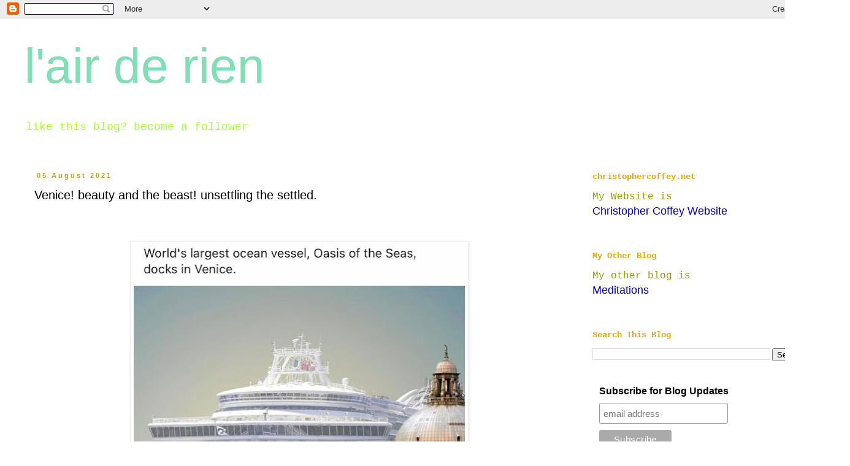

--- FILE ---
content_type: text/html; charset=UTF-8
request_url: https://www.cloudsandseafrance.com/b/stats?style=BLACK_TRANSPARENT&timeRange=ALL_TIME&token=APq4FmAoEkn90EJwm0sLQwVVmy95UDwnzgGi3YRhQr3eVYWhqujraBNlLA2arxR6CCYWZVKI1lrOquHUGAsdNlriw0UgCMs7KA
body_size: 41
content:
{"total":1610763,"sparklineOptions":{"backgroundColor":{"fillOpacity":0.1,"fill":"#000000"},"series":[{"areaOpacity":0.3,"color":"#202020"}]},"sparklineData":[[0,13],[1,15],[2,10],[3,13],[4,13],[5,23],[6,27],[7,11],[8,11],[9,13],[10,17],[11,22],[12,100],[13,37],[14,19],[15,20],[16,16],[17,30],[18,18],[19,22],[20,70],[21,32],[22,29],[23,49],[24,55],[25,27],[26,68],[27,25],[28,42],[29,10]],"nextTickMs":120000}